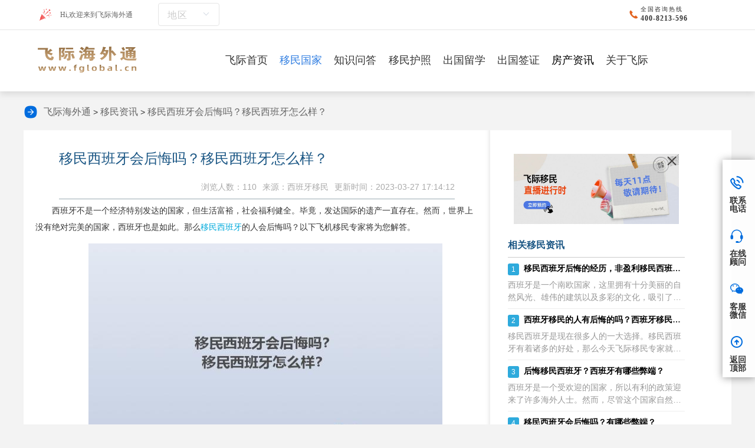

--- FILE ---
content_type: text/html;charset=UTF-8
request_url: https://www.fglobal.cn/Country/details_19118.htm
body_size: 11596
content:
<!DOCTYPE html>

<html>
<head runat="server">
    <meta http-equiv="Content-Type" content="text/html; charset=utf-8"/>
    <title>移民西班牙会后悔吗？移民西班牙怎么样？-飞际移民</title>
    <meta name="keywords" content="西班牙移民后悔死了,移民西班牙好不好"/>
    <meta name="description" content="西班牙不是一个经济特别发达的国家，但生活富裕，社会福利健全。毕竟，发达国际的遗产一直存在。然而，世界上没有绝对完美的国家，西班牙也是如此。那么移民西班牙的人会后悔吗？以下飞机移民专家将为您解答。一、缺点1、不安静相对来说，西班牙是一个环境嘈"/>
    <meta http-equiv="X-UA-Compatible" content="IE=edge,chrome=1"/>
    <meta name="format-detection" content="telephone=no, address=no, email=no"/>
    <meta name="renderer" content="webkit">
    <meta http-equiv="Content-Language" content="zh">
    <meta content="width=device-width, initial-scale=1.0, maximum-scale=1.0, user-scalable=0" name="viewport"/>
    <link rel="alternate" href="https://m.fglobal.cn/Country/details_19118.htm" />
    <meta name="mobile-agent" content="format=html5;url=https://m.fglobal.cn/Country/details_19118.htm">
    <link rel="shortcut icon" href="/images/ico.ico" type="image/x-icon"/>
    <link rel="stylesheet" href="/css/mergeCss/news-detail.css"/>
    <link rel="stylesheet" href="/css/ggw/ggw.css"/>
    <link rel="stylesheet" href="/css/toc.css"/>
    <script src="/js/pc2mob.js"></script>
    <link rel="stylesheet" type="text/css" href="/css/qa/hotKeyWord.css"/>
    <base target="_blank" />
    <style>
        .reply-list span{
            font-family: 'Microsoft YaHei', serif !important;
            font-size: 14px !important;
        }
        .reply-list p{
            font-family: 'Microsoft YaHei', serif !important;
            font-size: 14px !important;
        }
    </style>
</head>
<body oncontextmenu="return false" ondragstart="return false" onselectstart="return false"
      oncopy="document.selection.empty()" onbeforecopy="return false">
<div class="main">
    <div class="head">
    <div class="headtop">
        <div class="wap clearfix">
            <div class="logo-redesign">
                <img class="img1" src="/images/redesign/icon_yh@2x.png" alt="Hi,欢迎来到飞际海外通"/>
                <span>Hi,欢迎来到飞际海外通</span>
                <div class="city-selection">
                    <p>地区</p>
                    <i class="down"></i>
                    <div class="cityList">
                        <a target="_blank" href="/area/zz"><span>郑州</span></a>
                        <a target="_blank" href="/area/cd"><span>成都</span></a>
                        <a target="_blank" href="/area/sjz"><span>石家庄</span></a>
                        <a target="_blank" href="/area/jn"><span>济南</span></a>
                        <a target="_blank" href="/area/ty"><span>太原</span></a>
                        <a target="_blank" href="/area/sy"><span>沈阳</span></a>
                        <a target="_blank" href="/area/sz"><span>深圳</span></a>
                        <a target="_blank" href="/area/bj"><span>北京</span></a>
                        <a target="_blank" href="/area/cs"><span>长沙</span></a>
                        <a target="_blank" href="/area/hz"><span>杭州</span></a>
                        <a target="_blank" href="/area/gz"><span>广州</span></a>
                        <a target="_blank" href="/area/qd"><span>青岛</span></a>
                        <a target="_blank" href="/area/sh"><span>上海</span></a>
                        <a target="_blank" href="/area/tj"><span>天津</span></a>
                        <a target="_blank" href="/area/nj"><span>南京</span></a>
                        <a target="_blank" href="/area/hf"><span>合肥</span></a>
                    </div>
                </div>
                <img class="img2" src="/images/redesign/icon_tell@2x.png" alt="全国咨询热线">
                <div class="txt-redesign">
                    <p class="ft24-redesign">全国咨询热线</p>
                    <p class="ft30-redesign">400-8213-596</p>
                </div>
            </div>
        </div>
        <div class="border-bottom"></div>
        <div class="nav pc">
            <div class="navs wap nav-redesign">
                <a href="/" title="飞际海外通"><img class="img-pc" src="/images/redesign/logo1@2x.png" alt="飞际海外通logo"></a>
                <ul class="clearfix">
                    <li><a href="/" title="飞际海外通首页" class="yj first_a" target="_blank">飞际首页</a>

                    </li>
                    <li><a href="/Country/" title="移民国家" class="yj" target="_blank">移民国家</a>
                        <div class="erj">
                            <a href="/Country/" title="移民国家" target="_blank"> 移民国家</a>
                            <a href="/Country/news.htm" title="移民资讯" target="_blank">移民资讯</a>
                            <a href="/Country/qa.htm" title="移民问答" target="_blank">移民问答</a>
<!--                            <a href="/Country/list.htm" title="移民活动" target="_blank">移民活动</a>-->
                            <a href="/Country/case.htm" title="成功案例" target="_blank"> 成功案例</a>
                        </div>
                    </li>
                    <li>
                        <a href="/phone/qa.htm" title="知识问答" class="yj" target="_blank">知识问答</a>
                        <div class="erj">
                            <a href="/qa/meiguoym"
                               title="美国移民"
                               target="_blank">美国移民</a><a href="/qa/jndym"
                               title="加拿大移民"
                               target="_blank">加拿大移民</a><a href="/qa/aozhou"
                               title="澳洲移民"
                               target="_blank">澳洲移民</a><a href="/qa/ptyym"
                               title="葡萄牙移民"
                               target="_blank">葡萄牙移民</a><a href="/qa/metym"
                               title="马耳他移民"
                               target="_blank">马耳他移民</a><a href="/qa/xilaym"
                               title="希腊移民"
                               target="_blank">希腊移民</a><a href="/qa/xbyym"
                               title="西班牙移民"
                               target="_blank">西班牙移民</a><a href="/qa/yingguoym"
                               title="英国移民"
                               target="_blank">英国移民</a><a href="/qa/ymhz"
                               title="移民护照"
                               target="_blank">移民护照</a><a href="/qa/aierlanym"
                               title="爱尔兰移民"
                               target="_blank">爱尔兰移民</a><a href="/qa/tuerqi"
                               title="土耳其移民"
                               target="_blank">土耳其移民</a>
                        </div>
                    </li>
                    <li><a href="/passport/" title="移民护照" class="yj" target="_blank">移民护照</a>
                        <div class="erj">
                            <a href="/passport/" title="移民护照" target="_blank">移民护照</a>
                            <a href="/passport/news.htm" title="护照资讯" target="_blank">护照资讯</a>
                            <a href="/passport/qa.htm" title="护照问答" target="_blank">护照问答</a>
                        </div>
                    </li>
                    <li><a href="/Overseas/" title="出国留学" class="yj" target="_blank">出国留学</a>
                        <div class="erj">
                            <a href="/Overseas/" title="出国留学" target="_blank">出国留学</a>
<!--                            <a href="/Overseas/case.htm" title="成功案例" target="_blank">成功案例</a>-->
                            <a href="/Overseas/news.htm" title="留学资讯" target="_blank">留学资讯</a>
                            <a href="/Overseas/qa.htm" title="留学问答" target="_blank">留学问答</a>
                        </div>
                    </li>
                    <li><a href="/Cross/" title="出国签证" class="yj" target="_blank">出国签证</a>
                        <div class="erj">
                            <a href="/Cross/" title="出国签证" target="_blank">出国签证</a>
                            <a href="/Cross/news.htm" title="签证资讯" target="_blank">签证资讯</a>
                            <a href="/Cross/qa.htm" title="签证问答" target="_blank">签证问答</a>
                        </div>
                    </li>
                    <li><a href="/immigrant/news.htm" title="房产资讯" target="_blank">房产资讯</a></li>
                    <li><a href="/about/" title="关于飞际" class="yj" rel="nofollow" target="_blank">关于飞际</a></li>
                </ul>
            </div>
        </div>
        <div class="navs_"></div>
    </div>
</div>



    <div class="dhl"><img src='/images/qaDetail/jt.png'>
<a href='/' title='飞际留学移民'>飞际海外通</a> >
<a href='/Country/news.htm' title='移民资讯'>移民资讯</a> >
<a href='/Country/details_19118.htm'>移民西班牙会后悔吗？移民西班牙怎么样？</a></div>
    

    <div id="sidebar">
        <h2>目录</h2>
        <ul id="toc"></ul>
    </div>
    <div class="wen-part">
        <div class="part-left">
            <div style="background: #ffffff">
                <div class="ar-title">
                    <h1 id="article_title">移民西班牙会后悔吗？移民西班牙怎么样？</h1>
                    <p>
                        <b class="fsp-a">更新时间：2023-03-27 17:14:12</b >
                        <b>来源：西班牙移民</b>
                        <b>浏览人数：110</b>

                    </p>
                </div>

                <div id="div_content" class="toc-content"><p>西班牙不是一个经济特别发达的国家，但生活富裕，社会福利健全。毕竟，发达国际的遗产一直存在。然而，世界上没有绝对完美的国家，西班牙也是如此。那么<a href="https://www.fglobal.cn/Country/project_6.htm">移民西班牙</a>的人会后悔吗？以下飞机移民专家将为您解答。</p>

<p style="text-align:center"><img alt="移民西班牙会后悔吗？移民西班牙怎么样？1.jpg"  height="371" src="https://img.fglobal.cn/upload/20230914/1694667460562.jpg" width="600" /></p>

<p><strong>一、缺点</strong></p>

<p><strong>1、不安静</strong></p>

<p>相对来说，西班牙是一个环境嘈杂的国家。像南欧人一样，西班牙当地人喜欢嘈杂的音乐，即使在深夜。喜欢安静的人可能经常被打扰和冒犯。</p>

<p><strong>2、生活节奏慢</strong></p>

<p>在西班牙生活一定要有耐心，尤其是在商业服务方面，到处都是长队。西班牙人对排队时间的耐心很高，排队等几个小时也不会不开心。此外，一些预约需要很长时间，如预约医生、电视、电信账户、开立银行账户、获取手机号码等。很多杂货店早上10点才开门，中午会休息很久。</p>

<p>推荐阅读：<a href="https://www.fglobal.cn/Country/details_2593.htm">移民西班牙后的真实生活实在太悲惨了，西班牙移民申请者必看！</a></p>

<p><strong>二、优点</strong></p>

<p><strong>1、交通便利</strong></p>

<p>西班牙城市基本上都有着广泛的公共交通网络。这个系统包括出租车、地铁和公共汽车，以及高效的高速列车网络，价格也很合理。城市里，大部分公共汽车的单程票价都是一两欧元，使用月票可大大降低相关费用。对60岁以上的乘客来说，6欧元的价格就可以买到tarjeta&nbsp;dorada，根据一天中不同时间段的交通工具，最高可享受40%的票价折扣。</p>

<p><strong>2、天气很好</strong></p>

<p>西班牙无疑是最适合的地方，如果你喜欢阳光明媚、漫长的夏天。虽然气温可能在7月和8月上升到40&deg;C，但仍有许多海滩可以帮助降温。沿海气候带来微风，使温度易于控制。但很多时候，西班牙的气候还是很宜人的。</p>

<p style="text-align:center"><img alt="移民西班牙会后悔吗？移民西班牙怎么样？2.jpg"  height="371" src="https://img.fglobal.cn/upload/20230914/1694667460639.jpg" width="600" /></p>

<p>以上就是为大家分享的移民西班牙的内容了，如果想了解更多移民国家信息，欢迎关注<a href="https://www.fglobal.cn/">飞际海外通</a>！也欢迎点击<a href="https://m.fglobal.cn/Condition?article=FgNews19118&sourceAdmin=22">测一测</a>，飞际移民专家将为您做一个免费评估。</p>
</div>
                <div class="xqcon ft24">
                    <p><p style='color: #aaa'>本文内容由飞际海外通官网综合整理，未经允许不得转载。</p></p>
                    <br>
                </div>
                <div class="xqcon ft24">
                    <label>搜索：</label>
                    <a class="item-link" style="font-size: 14px; margin-right: 20px;color: #60a1f5;" href="/tags/xbyymhhsl" target="_blank" title="西班牙移民后悔死了">西班牙移民后悔死了</a><a class="item-link" style="font-size: 14px; margin-right: 20px;color: #60a1f5;" href="/tags/ymxbyhbh" target="_blank" title="移民西班牙好不好">移民西班牙好不好</a>
                    <a class="item-link" style="font-size: 14px; margin-right: 20px;color: #60a1f5;"
                       href="https://www.fglobal.cn/Country/projectd_51.htm" target="_blank" title="西班牙非盈利居留">西班牙非盈利居留</a>
                </div>
                <div class="bdgjz" style="margin-top: 20px;">想了解更多关于<em style="font-style:normal">移民西班牙会后悔吗</em>的文章请点击这里
                    <span>= = =<a href="https://www.baidu.com/baidu?word=移民西班牙会后悔吗&amp;tn=bds&amp;cl=3&amp;ct=2097152&amp;si=www.fglobal.cn" target="_blank" rel="nofollow">移民西班牙会后悔吗</a></span>
                </div>
                <div class="postnext">
                    <p>« 上一篇  <a target="_blank"
                            href="/Country/details_19117.htm">加拿大移民需要什么条件才可以？加拿大移民项目推荐！</a></p>
                    
                    <p>» 下一篇  <a target="_blank"
                            href="/Country/details_19119.htm">西班牙养老好不好？西班牙养老优势大全！</a>
                    </p>

                </div>
            </div>
<!--            <img th:if="${data.advConfig != null}" th:src="${data.advConfig.imageBottom}" onclick="open53Kf()">-->


            <div class="discuss">


                <div class="recentreply">
                    <div class="recentreply-title">最新讨论</div>
                    <ul class="reply-list" id="replyList">
                        
                    </ul>
                </div>

            </div>
        </div>
        <div class="rightbox">
            <style>
    #liveAdvertisement {
        width: 100%;
        height: auto;
        box-sizing: border-box;
        position: relative;
        padding: 10px;
    }

    #closeLiveAdvertisement {
        width: auto;
        cursor: pointer;
        position: absolute;
        top: 10px;
        right: 10px;
    }

    #closeLiveAdvertisement img {
        width: 24px;
    }

    #adHref {
        width: 100%;
    }
    .liveCode {
        width: 32%;
        position: absolute;
        top: 20%;
        right: 10%;
    }

    .liveCode img {
        width: 100%;
    }
</style>
<div id="liveAdvertisement">
    <div id="closeLiveAdvertisement" onClick="closeAdvertisement()"><img
            src="https://img.fglobal.cn/upload/20240227/close.png"></div>
    <a id="adHref" href="https://www.fglobal.cn/Country/details_22297.htm" rel="nofollow">
        <img style="width: 100%;" src="https://img.fglobal.cn/upload/20240227/live.jpg" alt="广告图片">
    </a>
</div>
<script>
    function closeAdvertisement() {
        document.getElementById('liveAdvertisement').style.display = 'none';
    }

    function getAdContent() {
        const apiUrl = '/advertisement/getAdvertisement';
        fetch(apiUrl)
            .then(response => response.json())
            .then(data => {
                if (data.startLive == "Y") {
                    let imgUrl = data.imageUrl;
                    let adHref = document.getElementById('adHref');
                    let imgElement = document.createElement('img');

                    imgElement.setAttribute('src', imgUrl);
                    imgElement.setAttribute('class', 'liveCode');

                    adHref.appendChild(imgElement);
                }
            })
    }

    getAdContent();
</script>

            <div class="newsbox" id="faqnews">
                <div class="news-title">相关移民资讯</div>
                <ul class="faq">
                    <li>
                        <p class="ask"><b>1</b><a title="移民西班牙后悔的经历，非盈利移民西班牙怎么样？" target="_blank" href="/Country/details_24412.htm">移民西班牙后悔的经历，非盈利移民西班牙怎么样？</a></p>
                        <p class="answer">西班牙是一个南欧国家，这里拥有十分美丽的自然风光、雄伟的建筑以及多彩的文化，吸引了来自世界各地的移民者。那么移民西班牙后悔的经历？非盈利移民西班牙怎么样？今天飞际移民专家就来为大家解答一下。一、移民西班牙后悔的经历1、语言学习移居西班牙需要</p>
                    </li>
                    <li>
                        <p class="ask"><b>2</b><a title="西班牙移民的人有后悔的吗？西班牙移民的陷阱是什么？" target="_blank" href="/Country/details_23240.htm">西班牙移民的人有后悔的吗？西班牙移民的陷阱是什么？</a></p>
                        <p class="answer">移民西班牙是现在很多人的一大选择。移民西班牙有着诸多的好处，那么今天飞际移民专家就来就西班牙移民的人有后悔的吗？西班牙移民的陷阱是什么来分析一下。一、移民西班牙有人后悔吗？移民西班牙有人后悔吗？移民西班牙后悔在哪？1、成本很高。西班牙移民有</p>
                    </li>
                    <li>
                        <p class="ask"><b>3</b><a title="后悔移民西班牙？西班牙有哪些弊端？" target="_blank" href="/Country/details_23087.htm">后悔移民西班牙？西班牙有哪些弊端？</a></p>
                        <p class="answer">西班牙是一个受欢迎的国家，所以有利的政策迎来了许多海外人士。然而，尽管这个国家自然风光宜人，景点众多，福利待遇好，食物美味，但仍有许多人认为移民西班牙有缺点，所以他们后悔移民。那么究竟后悔什么呢？听听飞际移民专家怎么给您分析。​一、移民西班</p>
                    </li>
                    <li>
                        <p class="ask"><b>4</b><a title="移民西班牙会后悔吗？有哪些弊端？" target="_blank" href="/Country/details_22477.htm">移民西班牙会后悔吗？有哪些弊端？</a></p>
                        <p class="answer">对于移民西班牙会后悔吗这个话题，不同的人有不同的看法，接下来飞际移民专家就为您详解介绍移民西班牙有哪些弊端。一、移民西班牙后悔吗？移民西班牙会不会后悔每个人想法不同，西班牙这几年成为不少人移民的目的地，除了拥有优美的自然环境、丰富的文化历史</p>
                    </li>
                    <li>
                        <p class="ask"><b>5</b><a title="华人移民西班牙后悔吗？不后悔！" target="_blank" href="/Country/details_22430.htm">华人移民西班牙后悔吗？不后悔！</a></p>
                        <p class="answer">西班牙是欧洲发达资本主义国家之一。它拥有宜人的气候，适合宜居，生活节奏也比较慢。今天飞际移民专家就和大家详细聊聊华人移民西班牙是否后悔。一、华人移民西班牙后悔吗？当然不后悔！西班牙这几年成为不少人移民者的目的地，除了拥有优美的自然环境、丰富</p>
                    </li>
                    <li>
                        <p class="ask"><b>6</b><a title="西班牙移民后悔死了，西班牙真的适合移民吗？" target="_blank" href="/Country/details_21229.htm">西班牙移民后悔死了，西班牙真的适合移民吗？</a></p>
                        <p class="answer">移民西班牙可以有多元化的文化交流机会，因为西班牙有丰富多彩的文化和历史遗产，提供各种文化体验和学习机会。但是有些人认为移民西班牙后悔死了。那么，西班牙真的适合移民吗？接下来，我们飞际移民专家将向您展示移民是否适合西班牙的生活。后悔西班牙移民</p>
                    </li>
                    <li>
                        <p class="ask"><b>7</b><a title="西班牙买房移民会亏了吗？投资移民西班牙值得吗？" target="_blank" href="/Country/details_16436.htm">西班牙买房移民会亏了吗？投资移民西班牙值得吗？</a></p>
                        <p class="answer">想要通过买房移民西班牙或者想要再西班牙投资房产，肯定会有人担心会不会亏了，值不值得投资买房？今天飞际移民专家就和大家一起看看当下的西班牙房产市场！西班牙房产热度高，房价上涨：1、西班牙新建房价格近几个月大幅上涨，预计将持续上涨至年底。由于供</p>
                    </li>
                    <li>
                        <p class="ask"><b>8</b><a title="移民西班牙我后悔死了！西班牙移民生活怎么样？" target="_blank" href="/Country/details_18141.htm">移民西班牙我后悔死了！西班牙移民生活怎么样？</a></p>
                        <p class="answer">现在购房移民项目越来越火热，而提到购房移民，很多人都会想到希腊、西班牙等国家，尤其是西班牙，现在移民西班牙的人不在少数，但是也有不少人说，移民西班牙很后悔，这是为什么呢？下面飞际移民专家来为你介绍一下西班牙的移民生活到底如何吧。一、食物种类</p>
                    </li>
                    <li>
                        <p class="ask"><b>9</b><a title="移民西班牙后悔吗？投资移民条件如何？" target="_blank" href="/Country/details_18245.htm">移民西班牙后悔吗？投资移民条件如何？</a></p>
                        <p class="answer">移民到西班牙，这里的环境还是很不错的，空气质量也很高。那么，西班牙移民后不后悔吗？接下来，飞际移民专家将为您详细介绍。一、关于当地人态度西班牙的当地人对移民人士非常友好。如果有人需要帮助，他们会毫不犹豫地放下自己的事情来帮助自己。如果家里有</p>
                    </li>
                    <li>
                        <p class="ask"><b>10</b><a title="西班牙买房移民会变政吗？会停止吗？" target="_blank" href="/Country/details_18854.htm">西班牙买房移民会变政吗？会停止吗？</a></p>
                        <p class="answer">现在爱尔兰投资移民停止，葡萄牙马上变政，那么西班牙买房移民会变政吗？现在买房移民西班牙还合适吗？今天飞际移民专家就来为大家详细介绍下！目前西班牙暂停买房移民的说法只是一个政党的提议，还没有任何政策或者法律条文要关停西班牙的买房移民项目！相比</p>
                    </li>
                </ul>
            </div>

            <div class="tjzx rmwd">
                <div class="pagtit clearfix ft34"><span>热门问题</span></div>
                <ul class="tjzxLi">
                    
                    
                    
                    <li>
                        <a href="/Country/qad_13754.htm" title="移民美国移民中介推荐，飞际移民优势非常突出！" target="_blank" >
                            <span>1</span>
                            <p>移民美国移民中介推荐，飞际移民优势非常突出！</p>
                        </a>
                    </li>
                    <li>
                        <a href="/Country/qad_13866.htm" title="国内专业的移民中介排行榜，飞际移民很受瞩目！" target="_blank" >
                            <span>2</span>
                            <p>国内专业的移民中介排行榜，飞际移民很受瞩目！</p>
                        </a>
                    </li>
                    <li>
                        <a href="/Country/qad_13865.htm" title="西班牙非盈利为什么适合老人，养老家庭的优势！" target="_blank" >
                            <span>3</span>
                            <p>西班牙非盈利为什么适合老人，养老家庭的优势！</p>
                        </a>
                    </li>
                    <li>
                        <a href="/Country/qad_13864.htm" title="马耳他生活压力大不大，移民需要提前了解的信息！" target="_blank" >
                            <span>4</span>
                            <p>马耳他生活压力大不大，移民需要提前了解的信息！</p>
                        </a>
                    </li>
                    <li>
                        <a href="/Country/qad_13863.htm" title="希腊哪些岛屿宜居，这几个可以考虑！" target="_blank" >
                            <span>5</span>
                            <p>希腊哪些岛屿宜居，这几个可以考虑！</p>
                        </a>
                    </li>
                    <li>
                        <a href="/Country/qad_12249.htm" title="葡萄牙最适合移民的城市排名，这些城市值得推荐！" target="_blank" >
                            <span>6</span>
                            <p>葡萄牙最适合移民的城市排名，这些城市值得推荐！</p>
                        </a>
                    </li>
                    <li>
                        <a href="/Country/qad_1174.htm" title="如何移民西班牙？" target="_blank" >
                            <span>7</span>
                            <p>如何移民西班牙？</p>
                        </a>
                    </li>
                    <li>
                        <a href="/Country/qad_13267.htm" title="广州移民马耳他黑心中介避雷，20万欧元移民马耳他是真的吗？" target="_blank" >
                            <span>8</span>
                            <p>广州移民马耳他黑心中介避雷，20万欧元移民马耳他是真的吗？</p>
                        </a>
                    </li>
                </ul>
            </div>
            <div id="st-rightcol">
                <div class="st-rc-teaser-p">
                    <div class="st-rc-tit color">推荐移民项目</div>
                    <div class="st-rc-lst-p">
                        <ul class="clear">
                            <li>
                                <a target="_blank" href="/Country/projectd_27.htm">
                                    <img src="https://img.fglobal.cn/upload/20240202/d18fc11d14f15213f2d183c1e0b182e7.jpg" alt="西班牙购房移民" title="西班牙购房移民" target="_blank" loading="lazy">
                                    <p>西班牙购房移民</p>
                                </a>
                            </li>
                            <li>
                                <a target="_blank" href="/Country/projectd_51.htm">
                                    <img src="https://img.fglobal.cn/upload/20240202/d0b0ac3a257885dcebe45bbe525103c5.jpg" alt="西班牙非盈利居留" title="西班牙非盈利居留" target="_blank" loading="lazy">
                                    <p>西班牙非盈利居留</p>
                                </a>
                            </li>
                        </ul>
                    </div>
                </div>
                
            </div>

            <div class="tjzx rmwd">
                <div class="pagtit clearfix ft34"><span>资讯推荐</span></div>
                <ul class="tjzxLi">
                    <li>
                        <a href="/qa/2908.html" title="移民西班牙还要交税吗？西班牙移民要交多少税？" target="_blank" >
                            <span>1</span>
                            <p>移民西班牙还要交税吗？西班牙移民要交多少税？</p>
                        </a>
                    </li>
                    <li>
                        <a href="/qa/2907.html" title="西班牙非盈利居留还要交税？西班牙非盈利居留税务风险！" target="_blank" >
                            <span>2</span>
                            <p>西班牙非盈利居留还要交税？西班牙非盈利居留税务风险！</p>
                        </a>
                    </li>
                    <li>
                        <a href="/qa/2906.html" title="移民西班牙究竟需要存款多少钱呢？存100万？存60万？" target="_blank" >
                            <span>3</span>
                            <p>移民西班牙究竟需要存款多少钱呢？存100万？存60万？</p>
                        </a>
                    </li>
                    <li>
                        <a href="/qa/2894.html" title="西班牙非盈利转老板签的条件和风险" target="_blank" >
                            <span>4</span>
                            <p>西班牙非盈利转老板签的条件和风险</p>
                        </a>
                    </li>
                    <li>
                        <a href="/qa/2885.html" title="移民西班牙人数有多少？西班牙利弊有哪些？" target="_blank" >
                            <span>5</span>
                            <p>移民西班牙人数有多少？西班牙利弊有哪些？</p>
                        </a>
                    </li>
                </ul>
            </div>
        </div>
    </div>
    <div style="clear:both"></div>
    <div class="footsj sj">
    <ul class="clearfix">
        <li><a href="/" title="">
            <img src="/images/sjbf/footico1.png" alt="飞际首页"/>
            <p>飞际首页</p>
        </a></li>
        <li><a href="https://tb.53kf.com/code/client/10171440/1" target="_blank" title="" rel="nofollow">
            <img src="/images/sjbf/footico2.png" alt="飞际海外通咨询热线"/>
            <p>在线咨询</p>
        </a></li>
        <li><a href="tel:400-8213-596" title="" rel="nofollow">
            <img src="/images/sjbf/footico3.png" alt="飞际海外通电话"/>
            <p>拨打电话</p>
        </a></li>
<!--        <li><a href="/Member/home.htm" title="飞际海外通个人中心">-->
<!--            <img src="/images/sjbf/footico4.png" alt="飞际海外通个人中心"/>-->
<!--            <p>个人中心</p>-->
<!--        </a></li>-->
    </ul>
</div>
<div class="footsjH sj"></div>

<div class="foot ptb50 pc">
    <div class="foot-redesign">
        <div class="pcText">
            <p>电话：400-8213-596 联系飞际</p>
            <p>地址:  上海市黄浦区九江路333号金融广场1507</p>
            <p><a href="https://beian.miit.gov.cn" target="_blank">沪ICP备16048965号-1</a></p>
            <p>版权所有©上海飞际因私出入境服务有限公司 <a href="/sitemap.xml">网站地图</a></p>
        </div>
        <div class="ewm ewmR">
            <div class="li">
                <img src="https://img.fglobal.cn/images/ewm1.jpg" alt="飞际海外通微信公众号">
                <p>飞际微信公众号</p>
            </div>
            <div class="li">
                <img src="https://img.fglobal.cn/images/program.png" alt="飞际移民宝典">
                <p>飞际移民宝典</p>
            </div>
            <div class="li">
                <img src="https://img.fglobal.cn/images/weChat.jpg" alt="飞际移民留学官方企业微信">
                <p>官方企业微信</p>
            </div>
        </div>
        <p class=" clearfix"
           style="margin:30px auto;text-align: center;font-size: 16px;border-top: 1px solid #88a5c9;padding: 10px;">飞际海外通总部位于上海是一家以留学、海外投资、移民、出国等为主体的一体化服务公司。飞际海外通拥有大量项目成功案例，拥有全球优质移民项目： 美国投资和技术移民、加拿大投资和技术移民、澳洲投资和技术移民、欧洲各国投资移民（葡萄牙、希腊、西班牙、马耳他等）和小国护照、还有各国签证业务等。</p>

    </div>
</div>



<div class="rightNavigationBar pc">
    <ul>
        <li>
            <div class="barText">
                <img src="https://img.fglobal.cn/images/indexPc2/bar1.png" alt="联系电话"/>
                <p>联系电话</p>
            </div>
            <div class="barFloat barFloatText1">
                <div class="box">
                    <div class="con-ret"></div>
                    <div class="con">
                        <a>400-8213-596</a>
                    </div>
                </div>
            </div>
        </li>
        <li>
            <div class="barText">
                <a href="https://tb.53kf.com/code/client/10171440/1">
                    <img src="https://img.fglobal.cn/images/indexPc2/bar2.png" alt="在线顾问"/>
                    <p>在线顾问</p>
                </a>
            </div>
        </li>
        <li>
            <div class="barText">
                <img src="https://img.fglobal.cn/images/indexPc2/bar3.png" alt="客服微信"/>
                <p>客服微信</p>
            </div>
            <div class="barFloat barFloatText2">
                <div class="box">
                    <div class="con-ret"></div>
                    <div class="con">
                        <img src="https://img.fglobal.cn/images/weChat.jpg">
                        <p>扫一扫添加顾问</p>
                    </div>
                </div>
            </div>
        </li>

<!--        <li>-->
<!--            <div class="barText">-->
<!--                <img src="/images/indexPc2/bar5.png" alt="APP下载"/>-->
<!--                <p>APP下载</p>-->
<!--            </div>-->
<!--            <div class="barFloat barFloatText2">-->
<!--                <div class="box">-->
<!--                    <div class="con-ret"></div>-->
<!--                    <div class="con">-->
<!--                        <img src="/images/indexPc2/barapp.png">-->
<!--                        <p>扫一扫APP下载</p>-->
<!--                    </div>-->
<!--                </div>-->
<!--            </div>-->
<!--        </li>-->

        <li>
            <div class="barText">
                <a href="javascript:void(0)" class="gotoTop" rel="nofollow" onclick="return false;">
                    <img src="/images/indexPc2/bar4.png" alt="返回顶部"/>
                    <p>返回顶部</p>
                </a>
            </div>
        </li>
    </ul>
</div>
<div class="zhdtc whbfb">
    <div class="table">
        <div class="table-cell">
            <div class="cons">
                <a href="javascript:;" class="close" rel="nofollow">
                    <img src="/images/close1.png"/></a>
                <div class="bd">
                    <div class="li">
                        <input type="text" name="" id="record_phone" placeholder="请输入您的手机号码"/></div>
                    <div class="ann">
                        <input type="button" name="" id="btn_recordSure" value="确定"/></div>
                </div>
            </div>
        </div>
    </div>
</div>





</div>
<style>
    .st-rc-teaser,
    .st-rc-teaser-p {
        padding: 0;
        margin-top: 0px;
        margin-bottom: 20px
    }

</style>
<script type="text/javascript" src="/js/mergeJs/news-detail.js"></script>

<script src="/js/statistics/index.js"></script>
<script type="text/javascript" src="/js/script.js"></script>
<script type="application/ld+json">
    {
        "@context": "https://ziyuan.baidu.com/contexts/cambrian.jsonld",
        "@id": "https://www.fglobal.cn/Country/details_19118.htm",
        "appid": "",
        "title": "移民西班牙会后悔吗？移民西班牙怎么样？-飞际移民",
        "description": "西班牙不是一个经济特别发达的国家，但生活富裕，社会福利健全。毕竟，发达国际的遗产一直存在。然而，世界上没有绝对完美的国家，西班牙也是如此。那么移民西班牙的人会后悔吗？以下飞机移民专家将为您解答。一、缺点1、不安静相对来说，西班牙是一个环境嘈",
        "pubDated": "2023-03-27 17:14:12",
        "upDated": "2023-03-27 17:14:12"
    }
</script>

<script type="application/ld+json">
    {
        "@context": "https://schema.org",
        "@type": "NewsArticle",
        "headline": "移民西班牙会后悔吗？移民西班牙怎么样？-飞际移民",
        "image": [https://img.fglobal.cn/upload/20230914/1694667460562.jpg, https://img.fglobal.cn/upload/20230914/1694667460639.jpg],
        "datePublished": "2023-03-27T17:14:12+08:00",
        "dateModified": "2023-03-27T17:14:12+08:00",
        "author": [{
            "@type": "Organization",
            "name": "上海飞际因私出入境服务有限公司",
            "url": "https://www.fglobal.cn/"
        }]
    }
</script>
<script>
    function open53Kf(){
        // 打开广告这里也得打开！
        window.open('https://tb.53kf.com/code/client/10171440/1');
    }
    (function(){
        var src = "https://s.ssl.qhres2.com/ssl/ab77b6ea7f3fbf79.js";
        document.write('<script src="' + src + '" id="sozz"><\/script>');
    })();
</script>
<script>
    (function(){
        var el = document.createElement("script");
        el.src = "https://sf1-scmcdn-tos.pstatp.com/goofy/ttzz/push.js?d9fc87055d8224688824ad216b9f1a7a7eb96d02a3d7c4c00959ad67e2de0fc428d10bb549437f6a0790865cc13b3d480bc31207096cb085c83a4d0c3c377c0a";
        el.id = "ttzz";
        var s = document.getElementsByTagName("script")[0];
        s.parentNode.insertBefore(el, s);
    })(window)
</script>
<script>
    var _hmt = _hmt || [];
    (function () {
        var hm = document.createElement("script");
        hm.src = "https://hm.baidu.com/hm.js?0574c74b1a6a97f6377394f83e390b26";
        var s = document.getElementsByTagName("script")[0];
        s.parentNode.insertBefore(hm, s);
    })();
</script>
<script type="text/javascript">
    $(function (){
        getVerifyCode();
    });

    function getVerifyCode() {
        $.ajax({
            type: 'get',
            url: '/captchaImage',
            success: function (res) {
                if (res.code == 200) {
                    $('#uuid').val(res.uuid);
                    $('#verifyCodeImg').attr('src', 'data:image/gif;base64,' + res.img);
                }
            },
            error: function (res) {
                layer.msg('获取图形验证码失败, 请稍后重试!');
            }
        });
    }
    var AddArticleYeaTime = 0;
    function AddArticleYea() {
        if (AddArticleYeaTime === 0) {
            AddArticleYeaTime = 1;
            $.post("/Home/SetArticleYea?ai_id=4641", function (data) {
                $('.article-social>.action').attr('style', 'background-color:#f17067');
                $("#ArticleYeaCount").text(46);
                layer.msg("赞！");
            });
        }
    }


    function AddComment() {
        var id = $("#articleId").val();
        var yzm = $("#yzmCode").val();
        var uuid = $("#uuid").val();
        var comment = $("#onlogin").val();
        if (yzm.length === 0 || comment.length === 0) {
            layer.msg("验证码或评论内容不能为空！");
            return;
        }

        if ($("#nickName").val().length === 0) {
            layer.msg("游客昵称不能为空！");
            return;
        }

        let data = {
            "nickName": $("#nickName").val(),
            "yzmCode": yzm,
            "uuid": uuid,
            "comment": comment,
            "headImg": '/images/discuss/icon1.jpg',
            "articleId": id,
            "articleType": 'news'
        };

        $.ajax({
            url: "/article/addComment",
            dataType: "json",
            contentType: "application/json",
            data: JSON.stringify(data),
            type: "POST",
            success: function (res) {
                if (res.code != 200) {
                    layer.msg(res.msg);
                } else {
                    layer.msg("评论成功！审核通过后展示");
                    $("#yzmCode").val("");
                    $("#onlogin").val("");

                    var data = res.data;

                    if (data.id !== undefined) {
                        $("#replyList")
                            .prepend('<li id="reply_li_' + data.id + '"><img src="' + data.headImg + '" alt="" />' +
                                '<div class="reply-content"><p class="name">' + data.nickName + '</p>' +
                                '<p class="discuss-text">' + data.content + '</p>' +
                                '<p class="praise"><span class="c-time">' + data.createTimeStr + '</span><span class="praise-sign">' +
                                '' +
                                '<img src="/images/discuss/zan1.png" alt="点赞" title="点赞"></span><span>' + data.likeNum + '</span></p>' +
                                '</div></li>');
                    }
                    // 获取新的验证码
                    getVerifyCode();
                }
            },
            error: function (res) {
                layer.msg('提交失败');
            }
        });


        return false;
    }


    var CommentYeaArray = new Array();
    var InCommentYea = false;
    function AddCommentYea(idx) {

        if (InCommentYea === true)
            return;


        if ($.inArray(idx, CommentYeaArray) >= 0) {
            layer.msg("已经赞过此条评论！");
            return;
        }

        InCommentYea = true;
        $.post("/article/setCommentYea?id=" + idx, null, function (res) {
            if (res.code === 200) {
                layer.msg("赞！");
                CommentYeaArray.push(idx);
                var oldYea = parseInt($("#reply-list-yea-" + idx).text());
                oldYea = oldYea + 1;
                $("#reply-list-yea-" + idx).text(oldYea);
                $("#reply-list-yea-" + idx + "-img").attr('src', '/images/discuss/zan2.png');
            }
            else {
                layer.msg(res.result);
            }
            InCommentYea = false;
        });
    }

    var isGuestUser = false;

</script>
</body>
</html>


--- FILE ---
content_type: text/css
request_url: https://www.fglobal.cn/css/toc.css
body_size: 893
content:
#sidebar {
    position: fixed;
    top: 150px;
    left: 20px;
    width: 250px;
    background-color: #f8f9fa;
    display: none;
    padding: 15px;
    border-radius: 8px;
    box-shadow: 0 2px 10px rgba(0, 0, 0, 0.1);
}

#sidebar h2 {
    margin-bottom: 20px;
    font-size: 16px;
    color: #333;
    border-bottom: #5f676f solid 1px;
}

#toc {
    list-style: none;
    padding-left: 0;
}

#toc li {
    margin: 8px 0;
}

#toc li a {
    text-decoration: none;
    color: #333;
    font-size: 14px;
    transition: color 0.3s ease;
}

#toc li a:hover {
    color: #007bff;
}

#toc li.active a {
    font-weight: bold;
    color: #007bff;
}

/* 样式根据不同级别的标题进行缩进 */
#toc .level-1 {
    margin-left: 0;
}

#toc .level-2 {
    margin-left: 20px;
}

#toc .level-3 {
    margin-left: 40px;
}